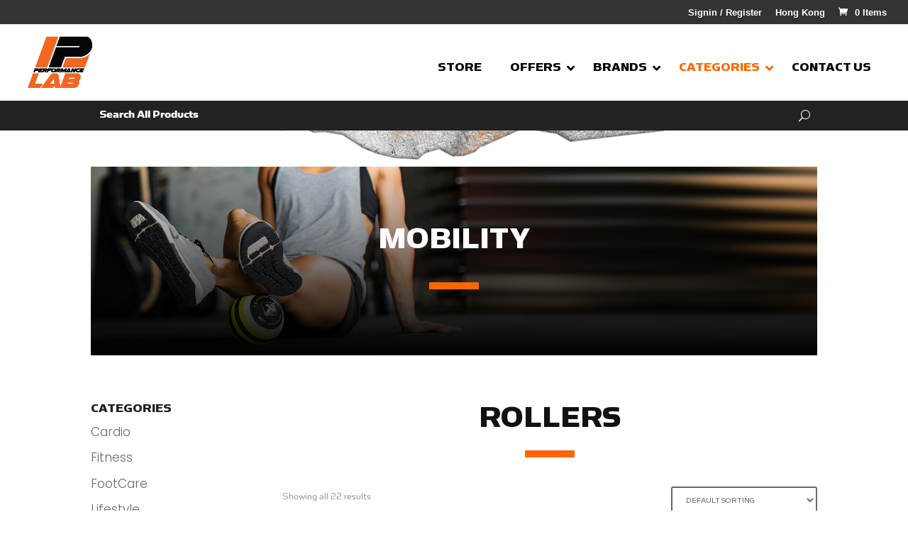

--- FILE ---
content_type: text/html; charset=utf-8
request_url: https://www.google.com/recaptcha/api2/anchor?ar=1&k=6LeScYQqAAAAACuk4yeWxJj0YrVp-gnt91hkeqfZ&co=aHR0cHM6Ly9vcHNwZXJmb3JtYW5jZWxhYi5jb206NDQz&hl=en&v=PoyoqOPhxBO7pBk68S4YbpHZ&size=invisible&anchor-ms=20000&execute-ms=30000&cb=444l7to9ipk
body_size: 48586
content:
<!DOCTYPE HTML><html dir="ltr" lang="en"><head><meta http-equiv="Content-Type" content="text/html; charset=UTF-8">
<meta http-equiv="X-UA-Compatible" content="IE=edge">
<title>reCAPTCHA</title>
<style type="text/css">
/* cyrillic-ext */
@font-face {
  font-family: 'Roboto';
  font-style: normal;
  font-weight: 400;
  font-stretch: 100%;
  src: url(//fonts.gstatic.com/s/roboto/v48/KFO7CnqEu92Fr1ME7kSn66aGLdTylUAMa3GUBHMdazTgWw.woff2) format('woff2');
  unicode-range: U+0460-052F, U+1C80-1C8A, U+20B4, U+2DE0-2DFF, U+A640-A69F, U+FE2E-FE2F;
}
/* cyrillic */
@font-face {
  font-family: 'Roboto';
  font-style: normal;
  font-weight: 400;
  font-stretch: 100%;
  src: url(//fonts.gstatic.com/s/roboto/v48/KFO7CnqEu92Fr1ME7kSn66aGLdTylUAMa3iUBHMdazTgWw.woff2) format('woff2');
  unicode-range: U+0301, U+0400-045F, U+0490-0491, U+04B0-04B1, U+2116;
}
/* greek-ext */
@font-face {
  font-family: 'Roboto';
  font-style: normal;
  font-weight: 400;
  font-stretch: 100%;
  src: url(//fonts.gstatic.com/s/roboto/v48/KFO7CnqEu92Fr1ME7kSn66aGLdTylUAMa3CUBHMdazTgWw.woff2) format('woff2');
  unicode-range: U+1F00-1FFF;
}
/* greek */
@font-face {
  font-family: 'Roboto';
  font-style: normal;
  font-weight: 400;
  font-stretch: 100%;
  src: url(//fonts.gstatic.com/s/roboto/v48/KFO7CnqEu92Fr1ME7kSn66aGLdTylUAMa3-UBHMdazTgWw.woff2) format('woff2');
  unicode-range: U+0370-0377, U+037A-037F, U+0384-038A, U+038C, U+038E-03A1, U+03A3-03FF;
}
/* math */
@font-face {
  font-family: 'Roboto';
  font-style: normal;
  font-weight: 400;
  font-stretch: 100%;
  src: url(//fonts.gstatic.com/s/roboto/v48/KFO7CnqEu92Fr1ME7kSn66aGLdTylUAMawCUBHMdazTgWw.woff2) format('woff2');
  unicode-range: U+0302-0303, U+0305, U+0307-0308, U+0310, U+0312, U+0315, U+031A, U+0326-0327, U+032C, U+032F-0330, U+0332-0333, U+0338, U+033A, U+0346, U+034D, U+0391-03A1, U+03A3-03A9, U+03B1-03C9, U+03D1, U+03D5-03D6, U+03F0-03F1, U+03F4-03F5, U+2016-2017, U+2034-2038, U+203C, U+2040, U+2043, U+2047, U+2050, U+2057, U+205F, U+2070-2071, U+2074-208E, U+2090-209C, U+20D0-20DC, U+20E1, U+20E5-20EF, U+2100-2112, U+2114-2115, U+2117-2121, U+2123-214F, U+2190, U+2192, U+2194-21AE, U+21B0-21E5, U+21F1-21F2, U+21F4-2211, U+2213-2214, U+2216-22FF, U+2308-230B, U+2310, U+2319, U+231C-2321, U+2336-237A, U+237C, U+2395, U+239B-23B7, U+23D0, U+23DC-23E1, U+2474-2475, U+25AF, U+25B3, U+25B7, U+25BD, U+25C1, U+25CA, U+25CC, U+25FB, U+266D-266F, U+27C0-27FF, U+2900-2AFF, U+2B0E-2B11, U+2B30-2B4C, U+2BFE, U+3030, U+FF5B, U+FF5D, U+1D400-1D7FF, U+1EE00-1EEFF;
}
/* symbols */
@font-face {
  font-family: 'Roboto';
  font-style: normal;
  font-weight: 400;
  font-stretch: 100%;
  src: url(//fonts.gstatic.com/s/roboto/v48/KFO7CnqEu92Fr1ME7kSn66aGLdTylUAMaxKUBHMdazTgWw.woff2) format('woff2');
  unicode-range: U+0001-000C, U+000E-001F, U+007F-009F, U+20DD-20E0, U+20E2-20E4, U+2150-218F, U+2190, U+2192, U+2194-2199, U+21AF, U+21E6-21F0, U+21F3, U+2218-2219, U+2299, U+22C4-22C6, U+2300-243F, U+2440-244A, U+2460-24FF, U+25A0-27BF, U+2800-28FF, U+2921-2922, U+2981, U+29BF, U+29EB, U+2B00-2BFF, U+4DC0-4DFF, U+FFF9-FFFB, U+10140-1018E, U+10190-1019C, U+101A0, U+101D0-101FD, U+102E0-102FB, U+10E60-10E7E, U+1D2C0-1D2D3, U+1D2E0-1D37F, U+1F000-1F0FF, U+1F100-1F1AD, U+1F1E6-1F1FF, U+1F30D-1F30F, U+1F315, U+1F31C, U+1F31E, U+1F320-1F32C, U+1F336, U+1F378, U+1F37D, U+1F382, U+1F393-1F39F, U+1F3A7-1F3A8, U+1F3AC-1F3AF, U+1F3C2, U+1F3C4-1F3C6, U+1F3CA-1F3CE, U+1F3D4-1F3E0, U+1F3ED, U+1F3F1-1F3F3, U+1F3F5-1F3F7, U+1F408, U+1F415, U+1F41F, U+1F426, U+1F43F, U+1F441-1F442, U+1F444, U+1F446-1F449, U+1F44C-1F44E, U+1F453, U+1F46A, U+1F47D, U+1F4A3, U+1F4B0, U+1F4B3, U+1F4B9, U+1F4BB, U+1F4BF, U+1F4C8-1F4CB, U+1F4D6, U+1F4DA, U+1F4DF, U+1F4E3-1F4E6, U+1F4EA-1F4ED, U+1F4F7, U+1F4F9-1F4FB, U+1F4FD-1F4FE, U+1F503, U+1F507-1F50B, U+1F50D, U+1F512-1F513, U+1F53E-1F54A, U+1F54F-1F5FA, U+1F610, U+1F650-1F67F, U+1F687, U+1F68D, U+1F691, U+1F694, U+1F698, U+1F6AD, U+1F6B2, U+1F6B9-1F6BA, U+1F6BC, U+1F6C6-1F6CF, U+1F6D3-1F6D7, U+1F6E0-1F6EA, U+1F6F0-1F6F3, U+1F6F7-1F6FC, U+1F700-1F7FF, U+1F800-1F80B, U+1F810-1F847, U+1F850-1F859, U+1F860-1F887, U+1F890-1F8AD, U+1F8B0-1F8BB, U+1F8C0-1F8C1, U+1F900-1F90B, U+1F93B, U+1F946, U+1F984, U+1F996, U+1F9E9, U+1FA00-1FA6F, U+1FA70-1FA7C, U+1FA80-1FA89, U+1FA8F-1FAC6, U+1FACE-1FADC, U+1FADF-1FAE9, U+1FAF0-1FAF8, U+1FB00-1FBFF;
}
/* vietnamese */
@font-face {
  font-family: 'Roboto';
  font-style: normal;
  font-weight: 400;
  font-stretch: 100%;
  src: url(//fonts.gstatic.com/s/roboto/v48/KFO7CnqEu92Fr1ME7kSn66aGLdTylUAMa3OUBHMdazTgWw.woff2) format('woff2');
  unicode-range: U+0102-0103, U+0110-0111, U+0128-0129, U+0168-0169, U+01A0-01A1, U+01AF-01B0, U+0300-0301, U+0303-0304, U+0308-0309, U+0323, U+0329, U+1EA0-1EF9, U+20AB;
}
/* latin-ext */
@font-face {
  font-family: 'Roboto';
  font-style: normal;
  font-weight: 400;
  font-stretch: 100%;
  src: url(//fonts.gstatic.com/s/roboto/v48/KFO7CnqEu92Fr1ME7kSn66aGLdTylUAMa3KUBHMdazTgWw.woff2) format('woff2');
  unicode-range: U+0100-02BA, U+02BD-02C5, U+02C7-02CC, U+02CE-02D7, U+02DD-02FF, U+0304, U+0308, U+0329, U+1D00-1DBF, U+1E00-1E9F, U+1EF2-1EFF, U+2020, U+20A0-20AB, U+20AD-20C0, U+2113, U+2C60-2C7F, U+A720-A7FF;
}
/* latin */
@font-face {
  font-family: 'Roboto';
  font-style: normal;
  font-weight: 400;
  font-stretch: 100%;
  src: url(//fonts.gstatic.com/s/roboto/v48/KFO7CnqEu92Fr1ME7kSn66aGLdTylUAMa3yUBHMdazQ.woff2) format('woff2');
  unicode-range: U+0000-00FF, U+0131, U+0152-0153, U+02BB-02BC, U+02C6, U+02DA, U+02DC, U+0304, U+0308, U+0329, U+2000-206F, U+20AC, U+2122, U+2191, U+2193, U+2212, U+2215, U+FEFF, U+FFFD;
}
/* cyrillic-ext */
@font-face {
  font-family: 'Roboto';
  font-style: normal;
  font-weight: 500;
  font-stretch: 100%;
  src: url(//fonts.gstatic.com/s/roboto/v48/KFO7CnqEu92Fr1ME7kSn66aGLdTylUAMa3GUBHMdazTgWw.woff2) format('woff2');
  unicode-range: U+0460-052F, U+1C80-1C8A, U+20B4, U+2DE0-2DFF, U+A640-A69F, U+FE2E-FE2F;
}
/* cyrillic */
@font-face {
  font-family: 'Roboto';
  font-style: normal;
  font-weight: 500;
  font-stretch: 100%;
  src: url(//fonts.gstatic.com/s/roboto/v48/KFO7CnqEu92Fr1ME7kSn66aGLdTylUAMa3iUBHMdazTgWw.woff2) format('woff2');
  unicode-range: U+0301, U+0400-045F, U+0490-0491, U+04B0-04B1, U+2116;
}
/* greek-ext */
@font-face {
  font-family: 'Roboto';
  font-style: normal;
  font-weight: 500;
  font-stretch: 100%;
  src: url(//fonts.gstatic.com/s/roboto/v48/KFO7CnqEu92Fr1ME7kSn66aGLdTylUAMa3CUBHMdazTgWw.woff2) format('woff2');
  unicode-range: U+1F00-1FFF;
}
/* greek */
@font-face {
  font-family: 'Roboto';
  font-style: normal;
  font-weight: 500;
  font-stretch: 100%;
  src: url(//fonts.gstatic.com/s/roboto/v48/KFO7CnqEu92Fr1ME7kSn66aGLdTylUAMa3-UBHMdazTgWw.woff2) format('woff2');
  unicode-range: U+0370-0377, U+037A-037F, U+0384-038A, U+038C, U+038E-03A1, U+03A3-03FF;
}
/* math */
@font-face {
  font-family: 'Roboto';
  font-style: normal;
  font-weight: 500;
  font-stretch: 100%;
  src: url(//fonts.gstatic.com/s/roboto/v48/KFO7CnqEu92Fr1ME7kSn66aGLdTylUAMawCUBHMdazTgWw.woff2) format('woff2');
  unicode-range: U+0302-0303, U+0305, U+0307-0308, U+0310, U+0312, U+0315, U+031A, U+0326-0327, U+032C, U+032F-0330, U+0332-0333, U+0338, U+033A, U+0346, U+034D, U+0391-03A1, U+03A3-03A9, U+03B1-03C9, U+03D1, U+03D5-03D6, U+03F0-03F1, U+03F4-03F5, U+2016-2017, U+2034-2038, U+203C, U+2040, U+2043, U+2047, U+2050, U+2057, U+205F, U+2070-2071, U+2074-208E, U+2090-209C, U+20D0-20DC, U+20E1, U+20E5-20EF, U+2100-2112, U+2114-2115, U+2117-2121, U+2123-214F, U+2190, U+2192, U+2194-21AE, U+21B0-21E5, U+21F1-21F2, U+21F4-2211, U+2213-2214, U+2216-22FF, U+2308-230B, U+2310, U+2319, U+231C-2321, U+2336-237A, U+237C, U+2395, U+239B-23B7, U+23D0, U+23DC-23E1, U+2474-2475, U+25AF, U+25B3, U+25B7, U+25BD, U+25C1, U+25CA, U+25CC, U+25FB, U+266D-266F, U+27C0-27FF, U+2900-2AFF, U+2B0E-2B11, U+2B30-2B4C, U+2BFE, U+3030, U+FF5B, U+FF5D, U+1D400-1D7FF, U+1EE00-1EEFF;
}
/* symbols */
@font-face {
  font-family: 'Roboto';
  font-style: normal;
  font-weight: 500;
  font-stretch: 100%;
  src: url(//fonts.gstatic.com/s/roboto/v48/KFO7CnqEu92Fr1ME7kSn66aGLdTylUAMaxKUBHMdazTgWw.woff2) format('woff2');
  unicode-range: U+0001-000C, U+000E-001F, U+007F-009F, U+20DD-20E0, U+20E2-20E4, U+2150-218F, U+2190, U+2192, U+2194-2199, U+21AF, U+21E6-21F0, U+21F3, U+2218-2219, U+2299, U+22C4-22C6, U+2300-243F, U+2440-244A, U+2460-24FF, U+25A0-27BF, U+2800-28FF, U+2921-2922, U+2981, U+29BF, U+29EB, U+2B00-2BFF, U+4DC0-4DFF, U+FFF9-FFFB, U+10140-1018E, U+10190-1019C, U+101A0, U+101D0-101FD, U+102E0-102FB, U+10E60-10E7E, U+1D2C0-1D2D3, U+1D2E0-1D37F, U+1F000-1F0FF, U+1F100-1F1AD, U+1F1E6-1F1FF, U+1F30D-1F30F, U+1F315, U+1F31C, U+1F31E, U+1F320-1F32C, U+1F336, U+1F378, U+1F37D, U+1F382, U+1F393-1F39F, U+1F3A7-1F3A8, U+1F3AC-1F3AF, U+1F3C2, U+1F3C4-1F3C6, U+1F3CA-1F3CE, U+1F3D4-1F3E0, U+1F3ED, U+1F3F1-1F3F3, U+1F3F5-1F3F7, U+1F408, U+1F415, U+1F41F, U+1F426, U+1F43F, U+1F441-1F442, U+1F444, U+1F446-1F449, U+1F44C-1F44E, U+1F453, U+1F46A, U+1F47D, U+1F4A3, U+1F4B0, U+1F4B3, U+1F4B9, U+1F4BB, U+1F4BF, U+1F4C8-1F4CB, U+1F4D6, U+1F4DA, U+1F4DF, U+1F4E3-1F4E6, U+1F4EA-1F4ED, U+1F4F7, U+1F4F9-1F4FB, U+1F4FD-1F4FE, U+1F503, U+1F507-1F50B, U+1F50D, U+1F512-1F513, U+1F53E-1F54A, U+1F54F-1F5FA, U+1F610, U+1F650-1F67F, U+1F687, U+1F68D, U+1F691, U+1F694, U+1F698, U+1F6AD, U+1F6B2, U+1F6B9-1F6BA, U+1F6BC, U+1F6C6-1F6CF, U+1F6D3-1F6D7, U+1F6E0-1F6EA, U+1F6F0-1F6F3, U+1F6F7-1F6FC, U+1F700-1F7FF, U+1F800-1F80B, U+1F810-1F847, U+1F850-1F859, U+1F860-1F887, U+1F890-1F8AD, U+1F8B0-1F8BB, U+1F8C0-1F8C1, U+1F900-1F90B, U+1F93B, U+1F946, U+1F984, U+1F996, U+1F9E9, U+1FA00-1FA6F, U+1FA70-1FA7C, U+1FA80-1FA89, U+1FA8F-1FAC6, U+1FACE-1FADC, U+1FADF-1FAE9, U+1FAF0-1FAF8, U+1FB00-1FBFF;
}
/* vietnamese */
@font-face {
  font-family: 'Roboto';
  font-style: normal;
  font-weight: 500;
  font-stretch: 100%;
  src: url(//fonts.gstatic.com/s/roboto/v48/KFO7CnqEu92Fr1ME7kSn66aGLdTylUAMa3OUBHMdazTgWw.woff2) format('woff2');
  unicode-range: U+0102-0103, U+0110-0111, U+0128-0129, U+0168-0169, U+01A0-01A1, U+01AF-01B0, U+0300-0301, U+0303-0304, U+0308-0309, U+0323, U+0329, U+1EA0-1EF9, U+20AB;
}
/* latin-ext */
@font-face {
  font-family: 'Roboto';
  font-style: normal;
  font-weight: 500;
  font-stretch: 100%;
  src: url(//fonts.gstatic.com/s/roboto/v48/KFO7CnqEu92Fr1ME7kSn66aGLdTylUAMa3KUBHMdazTgWw.woff2) format('woff2');
  unicode-range: U+0100-02BA, U+02BD-02C5, U+02C7-02CC, U+02CE-02D7, U+02DD-02FF, U+0304, U+0308, U+0329, U+1D00-1DBF, U+1E00-1E9F, U+1EF2-1EFF, U+2020, U+20A0-20AB, U+20AD-20C0, U+2113, U+2C60-2C7F, U+A720-A7FF;
}
/* latin */
@font-face {
  font-family: 'Roboto';
  font-style: normal;
  font-weight: 500;
  font-stretch: 100%;
  src: url(//fonts.gstatic.com/s/roboto/v48/KFO7CnqEu92Fr1ME7kSn66aGLdTylUAMa3yUBHMdazQ.woff2) format('woff2');
  unicode-range: U+0000-00FF, U+0131, U+0152-0153, U+02BB-02BC, U+02C6, U+02DA, U+02DC, U+0304, U+0308, U+0329, U+2000-206F, U+20AC, U+2122, U+2191, U+2193, U+2212, U+2215, U+FEFF, U+FFFD;
}
/* cyrillic-ext */
@font-face {
  font-family: 'Roboto';
  font-style: normal;
  font-weight: 900;
  font-stretch: 100%;
  src: url(//fonts.gstatic.com/s/roboto/v48/KFO7CnqEu92Fr1ME7kSn66aGLdTylUAMa3GUBHMdazTgWw.woff2) format('woff2');
  unicode-range: U+0460-052F, U+1C80-1C8A, U+20B4, U+2DE0-2DFF, U+A640-A69F, U+FE2E-FE2F;
}
/* cyrillic */
@font-face {
  font-family: 'Roboto';
  font-style: normal;
  font-weight: 900;
  font-stretch: 100%;
  src: url(//fonts.gstatic.com/s/roboto/v48/KFO7CnqEu92Fr1ME7kSn66aGLdTylUAMa3iUBHMdazTgWw.woff2) format('woff2');
  unicode-range: U+0301, U+0400-045F, U+0490-0491, U+04B0-04B1, U+2116;
}
/* greek-ext */
@font-face {
  font-family: 'Roboto';
  font-style: normal;
  font-weight: 900;
  font-stretch: 100%;
  src: url(//fonts.gstatic.com/s/roboto/v48/KFO7CnqEu92Fr1ME7kSn66aGLdTylUAMa3CUBHMdazTgWw.woff2) format('woff2');
  unicode-range: U+1F00-1FFF;
}
/* greek */
@font-face {
  font-family: 'Roboto';
  font-style: normal;
  font-weight: 900;
  font-stretch: 100%;
  src: url(//fonts.gstatic.com/s/roboto/v48/KFO7CnqEu92Fr1ME7kSn66aGLdTylUAMa3-UBHMdazTgWw.woff2) format('woff2');
  unicode-range: U+0370-0377, U+037A-037F, U+0384-038A, U+038C, U+038E-03A1, U+03A3-03FF;
}
/* math */
@font-face {
  font-family: 'Roboto';
  font-style: normal;
  font-weight: 900;
  font-stretch: 100%;
  src: url(//fonts.gstatic.com/s/roboto/v48/KFO7CnqEu92Fr1ME7kSn66aGLdTylUAMawCUBHMdazTgWw.woff2) format('woff2');
  unicode-range: U+0302-0303, U+0305, U+0307-0308, U+0310, U+0312, U+0315, U+031A, U+0326-0327, U+032C, U+032F-0330, U+0332-0333, U+0338, U+033A, U+0346, U+034D, U+0391-03A1, U+03A3-03A9, U+03B1-03C9, U+03D1, U+03D5-03D6, U+03F0-03F1, U+03F4-03F5, U+2016-2017, U+2034-2038, U+203C, U+2040, U+2043, U+2047, U+2050, U+2057, U+205F, U+2070-2071, U+2074-208E, U+2090-209C, U+20D0-20DC, U+20E1, U+20E5-20EF, U+2100-2112, U+2114-2115, U+2117-2121, U+2123-214F, U+2190, U+2192, U+2194-21AE, U+21B0-21E5, U+21F1-21F2, U+21F4-2211, U+2213-2214, U+2216-22FF, U+2308-230B, U+2310, U+2319, U+231C-2321, U+2336-237A, U+237C, U+2395, U+239B-23B7, U+23D0, U+23DC-23E1, U+2474-2475, U+25AF, U+25B3, U+25B7, U+25BD, U+25C1, U+25CA, U+25CC, U+25FB, U+266D-266F, U+27C0-27FF, U+2900-2AFF, U+2B0E-2B11, U+2B30-2B4C, U+2BFE, U+3030, U+FF5B, U+FF5D, U+1D400-1D7FF, U+1EE00-1EEFF;
}
/* symbols */
@font-face {
  font-family: 'Roboto';
  font-style: normal;
  font-weight: 900;
  font-stretch: 100%;
  src: url(//fonts.gstatic.com/s/roboto/v48/KFO7CnqEu92Fr1ME7kSn66aGLdTylUAMaxKUBHMdazTgWw.woff2) format('woff2');
  unicode-range: U+0001-000C, U+000E-001F, U+007F-009F, U+20DD-20E0, U+20E2-20E4, U+2150-218F, U+2190, U+2192, U+2194-2199, U+21AF, U+21E6-21F0, U+21F3, U+2218-2219, U+2299, U+22C4-22C6, U+2300-243F, U+2440-244A, U+2460-24FF, U+25A0-27BF, U+2800-28FF, U+2921-2922, U+2981, U+29BF, U+29EB, U+2B00-2BFF, U+4DC0-4DFF, U+FFF9-FFFB, U+10140-1018E, U+10190-1019C, U+101A0, U+101D0-101FD, U+102E0-102FB, U+10E60-10E7E, U+1D2C0-1D2D3, U+1D2E0-1D37F, U+1F000-1F0FF, U+1F100-1F1AD, U+1F1E6-1F1FF, U+1F30D-1F30F, U+1F315, U+1F31C, U+1F31E, U+1F320-1F32C, U+1F336, U+1F378, U+1F37D, U+1F382, U+1F393-1F39F, U+1F3A7-1F3A8, U+1F3AC-1F3AF, U+1F3C2, U+1F3C4-1F3C6, U+1F3CA-1F3CE, U+1F3D4-1F3E0, U+1F3ED, U+1F3F1-1F3F3, U+1F3F5-1F3F7, U+1F408, U+1F415, U+1F41F, U+1F426, U+1F43F, U+1F441-1F442, U+1F444, U+1F446-1F449, U+1F44C-1F44E, U+1F453, U+1F46A, U+1F47D, U+1F4A3, U+1F4B0, U+1F4B3, U+1F4B9, U+1F4BB, U+1F4BF, U+1F4C8-1F4CB, U+1F4D6, U+1F4DA, U+1F4DF, U+1F4E3-1F4E6, U+1F4EA-1F4ED, U+1F4F7, U+1F4F9-1F4FB, U+1F4FD-1F4FE, U+1F503, U+1F507-1F50B, U+1F50D, U+1F512-1F513, U+1F53E-1F54A, U+1F54F-1F5FA, U+1F610, U+1F650-1F67F, U+1F687, U+1F68D, U+1F691, U+1F694, U+1F698, U+1F6AD, U+1F6B2, U+1F6B9-1F6BA, U+1F6BC, U+1F6C6-1F6CF, U+1F6D3-1F6D7, U+1F6E0-1F6EA, U+1F6F0-1F6F3, U+1F6F7-1F6FC, U+1F700-1F7FF, U+1F800-1F80B, U+1F810-1F847, U+1F850-1F859, U+1F860-1F887, U+1F890-1F8AD, U+1F8B0-1F8BB, U+1F8C0-1F8C1, U+1F900-1F90B, U+1F93B, U+1F946, U+1F984, U+1F996, U+1F9E9, U+1FA00-1FA6F, U+1FA70-1FA7C, U+1FA80-1FA89, U+1FA8F-1FAC6, U+1FACE-1FADC, U+1FADF-1FAE9, U+1FAF0-1FAF8, U+1FB00-1FBFF;
}
/* vietnamese */
@font-face {
  font-family: 'Roboto';
  font-style: normal;
  font-weight: 900;
  font-stretch: 100%;
  src: url(//fonts.gstatic.com/s/roboto/v48/KFO7CnqEu92Fr1ME7kSn66aGLdTylUAMa3OUBHMdazTgWw.woff2) format('woff2');
  unicode-range: U+0102-0103, U+0110-0111, U+0128-0129, U+0168-0169, U+01A0-01A1, U+01AF-01B0, U+0300-0301, U+0303-0304, U+0308-0309, U+0323, U+0329, U+1EA0-1EF9, U+20AB;
}
/* latin-ext */
@font-face {
  font-family: 'Roboto';
  font-style: normal;
  font-weight: 900;
  font-stretch: 100%;
  src: url(//fonts.gstatic.com/s/roboto/v48/KFO7CnqEu92Fr1ME7kSn66aGLdTylUAMa3KUBHMdazTgWw.woff2) format('woff2');
  unicode-range: U+0100-02BA, U+02BD-02C5, U+02C7-02CC, U+02CE-02D7, U+02DD-02FF, U+0304, U+0308, U+0329, U+1D00-1DBF, U+1E00-1E9F, U+1EF2-1EFF, U+2020, U+20A0-20AB, U+20AD-20C0, U+2113, U+2C60-2C7F, U+A720-A7FF;
}
/* latin */
@font-face {
  font-family: 'Roboto';
  font-style: normal;
  font-weight: 900;
  font-stretch: 100%;
  src: url(//fonts.gstatic.com/s/roboto/v48/KFO7CnqEu92Fr1ME7kSn66aGLdTylUAMa3yUBHMdazQ.woff2) format('woff2');
  unicode-range: U+0000-00FF, U+0131, U+0152-0153, U+02BB-02BC, U+02C6, U+02DA, U+02DC, U+0304, U+0308, U+0329, U+2000-206F, U+20AC, U+2122, U+2191, U+2193, U+2212, U+2215, U+FEFF, U+FFFD;
}

</style>
<link rel="stylesheet" type="text/css" href="https://www.gstatic.com/recaptcha/releases/PoyoqOPhxBO7pBk68S4YbpHZ/styles__ltr.css">
<script nonce="17fp-fSnq0y0l-QkbIuQ6A" type="text/javascript">window['__recaptcha_api'] = 'https://www.google.com/recaptcha/api2/';</script>
<script type="text/javascript" src="https://www.gstatic.com/recaptcha/releases/PoyoqOPhxBO7pBk68S4YbpHZ/recaptcha__en.js" nonce="17fp-fSnq0y0l-QkbIuQ6A">
      
    </script></head>
<body><div id="rc-anchor-alert" class="rc-anchor-alert"></div>
<input type="hidden" id="recaptcha-token" value="[base64]">
<script type="text/javascript" nonce="17fp-fSnq0y0l-QkbIuQ6A">
      recaptcha.anchor.Main.init("[\x22ainput\x22,[\x22bgdata\x22,\x22\x22,\[base64]/[base64]/MjU1Ong/[base64]/[base64]/[base64]/[base64]/[base64]/[base64]/[base64]/[base64]/[base64]/[base64]/[base64]/[base64]/[base64]/[base64]/[base64]\\u003d\x22,\[base64]\x22,\x22MTbDv3Ehwq06w5bCtC1QX8KcdQx0wpFALcO7w6sWw5PCgGIfwrTDjcOmLADDvw3DvHxiwoUHEMKKw6Ezwr3CscOCw47CuDR/[base64]/DuybCncKCwpUhwpQMEjRjc8KkwrFVw7VQw5NueSELUMOlwpllw7HDlMOhBcOKc1BTasO+HDl9fBbDtcONN8O1JcOzVcK+w6LCi8OYw5MIw6Atw5/CiHRPfEBiwpbDqsKxwqpAw509THQLw6vDq0nDvcOWfE7Cj8Ofw7DCtCTCpWDDl8KPOMOcTMO0QsKzwrF1wphKGmvCtcODdsO5BzRaesKoPMKlw5/CmsOzw5NJXnzCjMOhwp1xQ8Ktw4fDqVvDonZlwqkIw6g7wqbCrVBfw7TDv0zDgcOMY1MSPFIfw7/Di04Kw4pLNQgrUB94wrFhw7fCrwLDswDCnUt3w5omwpA3w6RVX8KoIW3DlkjDqMKywo5HHnNowq/[base64]/CusKXw50nPMOYf0hCfivDjcOLwrtJM2PCsMKBwrBAaBZwwo8+LlTDpwHCplkBw4rDnkfCoMKcIMKww409w4AMRjA1QzV3w5fDmg1Bw57CqBzCnydfWzvCp8OWcU7CtsO5WMOzwpYNwpnCkUlZwoASw4lyw6HCpsO6X3/Ch8KCw6HDhDvDoMOXw4vDgMKIXsKRw7fDiAApOsO2w7xjFloPwprDiwTDuTcJAXrClBnCnnJAPsO+NwEywpwvw6tdwr7CqwfDmjLCv8OcaEhed8O/[base64]/DoyHDgcOqwoEcw6DDusKwB8KyAcOBOwLCkiYGw6HChcOswo/DuMOdNMObIA05wq9RNUrDucOdwqtqw57DhHfDhEXCpMO/Q8OJw4Mrw4NQd2DCkR/Dow9jKDfCmkTDksOHNDXDlXdSw6/CpMOnw6bCjltMw4h0JB/CqxBfw73Do8OvWsOzSxsfP0LCknzCvcONwrTDj8OswpLDmMOew5VMw7TCisOIaihtwrlnwofClUrDksOKw4J0bMO6w69yBcOqw59Zwqo9FmnDlcK6UcOBf8OlwpXDjcKJwqVudFQbw6/DnjxgUWnCrcORFyk+worDi8K2woYKSMOKbHp2LMOYH8OKwpHCuMKHUcKhwqnDkcKeV8KSMsKxSQZAw6lEeTMAbcOkGXZaXCzDrMKxw5Afd1F7acK/[base64]/McKFwqBNw7MBw6TCj8KtUDTDpMK1wqwdKmfCg8O0JMKlTlnCo1nDsMO6b2o2O8KnK8ODPzQzXsOsD8OWd8KlKMOAEDU+HmMBY8OIRSgNanzDn1Fpw5t0extnbcOTXEXCl0ZYw6Jbw4tdMl5nw4PCksKMTWh6wr1Iw5JJw6LDiiXDr3/DtsKfZC7DnWHCq8OSHsK9w4EYRcO2CwXDlsODw4TDkEbCqXDDtUxNwr/[base64]/[base64]/[base64]/wpdPw4lvwqc2wrLCk8OZG8OAC8OBUkBGCW0mwppxB8KGKMOOc8OJw7smwoAew5XDrk9mVMO7wqfDjcOFw5lYwpDCvFjClcOFaMOkX3kmbyPCr8OOw7TCqcKdwrTCrznDuXUSwpUTZcKVwpzDnx7ClMK7Q8KBYRzDg8KGcl1hwo/DnMKpBWPCtRN6woPCiUo/[base64]/CuyfDssOQw7nClzrCr8OHDRPDiEI0w5N4w5PClB7DisOew5/[base64]/[base64]/DtMKzwoTDtiMVKFDCjsOABcKOwphbWmpZVsK6KMKSDyd9YizDvcO/S1l+wpRdwpwkA8K+w5HDtMO7SsOtw4URU8ODwqLCu0bDvz1kJgkPOcOqw5gWw5JHfH4Vw7PDiWLCvMOaDMOtdzzDicK4w79Ew6MSfsOCDVfDiBjCkMOfwpZebsO/[base64]/csOpGUMpf8Olw5HCsMKHw7UBwpnDlWPDhcOBAHnCgsKyJnI/wpDDg8Kiw7kpworCumjCp8Omw69Awp3ChcKuMMKHw70UVGoFA17DgMKLP8Kdw63Cg33DgMKGwoPCncK4wrvDpTN5KxjCnyDChF8+HARfwqQARsK9MERxw6zCrhfDtn/[base64]/[base64]/[base64]/IMOjesKzBiHCvk3CoiAvdiccwqMdw78Tw4JYw5J3w7DChcK0fcKdwqrCnzxcw7w0wr/CkgFzwpJYw5jCqMOzOzzChR9RFcO2wqJLw5Uaw4DCrnnDvcO0w6ABFx1gwogHwphawqQNU3E0w5/CtcOcN8O3wr/CvXkaw6IwcDE3w7vCuMKMwrVpw5bDhkIsw4XDq19cT8O3EcO2w6/Di0d6woDDkQ8QBmPChD4ow58ew6PDpRFhwr4WNArCssKewojCom3DvcOAwrFYaMKzdsKVRTgNwrPDigrChsKaVRxoajIfZD7CoUImZXAYw6A3ezc+U8OXwrsCwpzCvsO1woHCl8KLLX8zwq7CvsKCCh8yw4TDhVMra8KQKlFIYWnDm8O4w6nCrcO0bsOrBWh/w4VwbkfCicO1eXXCtcKgEMK0Qk/[base64]/DkUwgw78Uw4zCvlE6T3jCiMOtw6dFLcKqwrnDnW/DqsOPwrTDpcO1ScO7w6zCnHMzwqBmQ8KNw7/DicOnWGMew6vDnHnCv8OdHw7DtMOLwoPDlsOmwoPDhBbDo8K0w5nCg2ZbIxcKRyAyDsKlJRQFbzoiDxLCvG7DmHpxwpTDiUsjY8OkwoFGw6PCsjHDpFLDl8O8wqc8dWwvSMOdWRjCn8O2AQ3DgsO7w6xNwrF0CcO2w5c4RcOaQBNUesOmwpvDuDFFw6nCrxDDu3HCn2/DgcOHwqlEwonCpgHDpXdmw4EDw5/DgcO8wooQc1vDl8KcKThxSmR0wrF1NCvChsOgfsK9KGNSwqJ5wqZIP8KbY8Otw7XDtcOaw6/DrigITcK0OiXCgmwJTCkHwpY5R0gme8KqH18fUVZGUXN4d1koLcOqQQBDwqzCvV/[base64]/CiU7DkMKswolQw7FEaBsewofCkgwow4TCtMOiwo7DsVw3w4rDq19zR0BUwr1sbcKPw67CpmfDlHTCmMOJw6cBw4RAVcO8w7/CkA8xw753N0JcwrFrCCo8EBxFwrtkD8KVVMK/Wn4LdMKgODTCiCTCvQ/Dh8KZwpPCg8KZw79uwoQ4Q8OlccOJQHdjwpJMwr1OLgjDj8OiLFtkwr/Dk3vDrDPCj0HCuDbDksOvw7pFwqJ9w71XbDXCtkDDpzLDsMKUcnw6UMO0XjozZlzCu0orEyLCpkhdDcOcwqg/KhofazDDnMOCQVB4woPCtjvDisOvwq82Lk/CksKLZlfCphoQd8OHR05pwpzDjkPDh8Ovw7xcwrFOKMOJVCPCvMK6w5QwV3/[base64]/DjRYsDV0Iw5vCq8Kfw6d5wo7DucKgQjjCry/DpsKmDMOzw4nCnEPCocOdPsO1K8OHQV1aw64YSsKKFsOpGsKZw4/DiyjDj8K0w44PA8OgDUPDoxxewpoTTsOUMyFdT8OUwrVVSV7CvzbChFbCgTTCoHNuwqYQw4LDqhHCqDUOw6tYw53CsjPDkcO8VUHCrnjCv8O/wrjDksK+Ek3DjsKCw78Nwr/DosOjw7nDhSZWGT0Zw4gXwrx1PknCikUVwq7CocKsGhZaWsOHwrXCrmAWwoxyRMOtwpMSWUTCsXXDgsKSa8KISm1SFcKNwrgSwoXClVl1Cn4ALAtJwpHDik4Sw7A1wqBlMlvDvsOPw5jDtgcebMK7H8K5wrM9NGd4wpw8N8KgU8K7SXZvD2rDq8KXw7fDj8OAesO6w6/[base64]/DpAvCoXrDs8ObwpsLPcO4Q8Ktw4otwpTCvjLCtcKUw4vDhsKBKsKXc8KZJAoxw6HCr2DDnwHDvnF/w4YEw7zCusOnw4pxTcK8dMOTwrrDgMKrc8KvwrrDnFDCq0PDvmHChU1Qw6ZcZcKOw7RkVAkpwrvDsmtMYSTDjQzDsMO1Y21vw4vDqAvDtGhzw6F/wovCnsOcwoM7Z8KfCMOHe8Otw6Utw7bCvhweBsKJGsKsw57Ck8KowpDDhsOuccKrwpPCp8Omw6XCk8KewrkxwohgTgsqE8KJw5zDicOdWFZWME8cw6QNJj/DtcO7GcOHw4DCpMOrw6TDpsOGI8KUGSDDmsOSAMOVQAvDksK+wrxPwonDpMOfw5bDuzPCui/Dl8ORRn3DkGbDsgxZwo/CosK2w6kywrLDjcKoPcKxw77CsMOZwpwpf8KPw7zCmhzDmHrCrDzDvhvCo8OpDMKEw5nDicO/wqTCncKCw4PDozHCh8OVLcOLLinCk8OzcMKzw4gcCmxXCsONfMKHdQAld0XChsKywpHCuMO4wqEGw5weGCDDn3XDtlfDrcO/wqjDmFcaw5tVCD1qw5HCtRLDhiBkDXHDkARww7PDvRzDrsOjwpHDhA3CqsOUw6lcw6Agwpt/wobDtsKUwovCsgw0Ch9dESkKwrnCmcOYw7/[base64]/Cnxp3AsKSwr7DiUbDnl8ow7vDmsOFEQ/Ct8OLI8OAPGEfbjbCvD9IwqUhwr7DsCvDigIVwpTDicKqX8KgMsKMw7TDgMKOwrlxHMOVM8KnO3rCmwfDgB8zCyDCjsOAwo0/UmxXw4/DkVsJVR3CgxE/MMKmWFdcw4LCiS7Cs34nw6FVwopeG23CiMKdAHU9CSEAw53DghM1wrPDt8K8QwnChcKTw63DsWrDkW3Ct8Knwr/[base64]/Cm2bDjcKPwofCicK9DsOtwrbDpcKGXmLDi1zDtVvDu8OtDsOMwqLDn8K6w47DgsKxCDpJwodrwpvDgHVdwpLCk8Ouw6c5w4lxwpvCl8KjeCjDnk3Cu8O/[base64]/RFx0DMKswqLDkBrCghYuw4h2wqXDr8KmwpdsYsK8w7NSw5d4NhYgwpZ0Ll44w7DCuVDDp8KZScORJ8KiMlNjAj5FwrLDjcOrwqJoAMOYwrw1woQcw7/CiMOKNTZuKX7Di8OEw4PClnTDpMONVsKOCMOCAxPCo8Kte8OBHcOYXCLDqUl4f2PDs8OcasKYwrDDrMKePcKVw4EGwr1BwqPDlQkkaTzDpnLClw1IEsOZbMKMVsOjHMKxMsKowpQqw5nDtyvCq8OQBMOlw7jCtm/CrcK5w5USUnsXw5sfwpjCnUfCgDXDmx4Zd8OIW8O0w7xGHsKDw41nG2bDozBbwpnDtnTDo3VwFybDgsOpTcOkE8KlwoZBw6E1O8OpCTJWw4TDgMOFw6zCsMKoNG4oLsO0b8K2w6rDvcKTAMKhZcOTwrFWYcKzdcKMXsKKOMOOfMK/wqPCmjM1wowkRcOtancvYMKNw53DolnDqz1kwqvCvHDCp8Ogw6nDthfDrMOMwonDr8KrbsKHFS7CpsOPLcKyBy1IVEh7fhnCtkNCw6LCpE7DonTCvcK1K8OwNWQPMkbDv8OQw4wHK3zChcO3woPDpcK9w4gPH8Ktw5liHcK/EMOAdcKpw6bCscKucHLCsAFCNlkWwoU9QcKXVCp5U8OEw5bCr8Ogwro5FsOpw4TDhwEdw4bDmsK/[base64]/wpZ6RTTCrcK1BcOLCAJawrBbfFVjGh8qw7ZWZ3t6w7kSw5tGbMOJw4l0Z8KMwqDCnFRcSsKFwo7CncOzasOFTMOUdnDDucKCwowCw6xfwr5RTsOow7dCw7XCo8KWDMKgbF3CmsKhw4/DncKfbMKaHMO+w65IwpcTHRs8wrfDhsKCwrvClwbCm8OEw6Bbw6/DiELCugJ/HcODwofDvB93cDDCpn8kRsKUIMK+WsKjFk/DmAxewrDDvMOiP2DCmkBvVsOUIsK/woETXHPDowZJwq7Cn2tRwpHDlgogUsKlF8OONVXCjMOcw7zDhBnDn00JBMOPw53DnsOqKDfCk8KLF8Oew6k4VF/DnFUVw7fDtX8kw4hswrd2wo7CscKRwovCmCIbwoDDmgsJP8KVAgEcXsO/G2k0woFaw4IEISnDuF3CjsOzw598wqrDisOtw6YFw6l9w7FLwojCisOXccOqIQNAMznCtsKPwpcBw73DlcK9woUTfDpJcmU7w75NesOEw54CZsKBRDFcwqDCnMO5w5/[base64]/DiwsBMTs4wpjCmsK5Oht2wrbDqUg7wrcRw7HCjyzCoQ3CmR/DicOFYcKJw5lCwqc8w7c8IcOYwqfClFkFSsO3Y2HDgWjDlcO4Vz3DiD5lQ3YwWsKFMz09wqESwq7DkFhFw4jDv8K+w6LDmRo1NMO7wpnCkMOfw6pCwpwIU3k0ZgjCkivDgT/Du1DCusKhJcKBwrzCrg7CvGtew5sxO8OtB3jCq8Ofw4/[base64]/[base64]/w5xyw63CmS0zf8K1SD0qZ3nCu0DCvzYGwqFXw7DDmsOUe8KYdn9yTsOGBcK/w6Ubwqg8OR3Dmnp3I8KkE2vCnzbCusOywrIxZMKLY8O/w5hGwq5kw4fDshdmwosUw7ROEMO8Ax9ywpHCv8KTcTPDg8Onwol+w7INw589NULCinTCvF/DoT0MFVlTYsK1DcKow4ofcBPClsKywrPCt8KCTwnDlRHCj8KzGsOdBVPCtMKyw6RSwrhkwo/Dh2Ynwp3Clx/[base64]/Cq39bEsKKOgHDsB8VIcOdwobCn8OvwqfCmsOAXH3DvcOiw784w7/DgkfDlzA5w6LDiXA8wovDnMOqX8KfwrrDisKcAxYhwovDgmwFNsOSwrlWW8Oaw781d0h7D8OlUsKCSkXDnCtSwoUVw6PCocKVwqArEcOnw43ClcOBw6HChHjCpgZJwpXChMOHwpvDrMKBYsKBwq8dRmsWe8Oww4nCnAQUMjfCpsO6dkBHwrbDiAtDwqtJf8K/[base64]/DrMKOwoUEw7JUPsK/VMOGw4PDrcOtGMOlwqrConcPRsOZAWnCr1ETw77DuSTDpGMLYMOdw7c1wqDCj2NhFR/DsMKMw4EfU8KUw5TDsMKeT8Ocwp5bdA/DrRXDjz4owpfCtFdFAsKFR1LCqhhvwqYmb8KXA8O3L8Kpchkbwrwrw5Bowq8bwodtw5vDnFAvW01mHsKlwqo7MsO2wrPChMOnNcKZwrnDkiFKWcO1fcK1SHjChCphwqpuw7rCp0dxZzd3w6bClVQjwrZTPcOPNMOlAxVRMCVXwp/Cp2Naw63CtVbChU/DkMKAaF3CrnpZG8O+w49xw6ECHMOMFkgFTsOmbcKCw4BKw5kpCwFFasKmw7rCjMO2OMKeOD/CvcOgCsK6wqjDgsObw7IXw5rDisOIwqVfDTEMwpbDncOiSCzDtcOlcMObwrExRcOSU0pnejjDmcKzY8KtwqTCgsO6X2jCqDvDhSrCryxPacO2JcO5wpLDqcOVwqduwp5iVztCOsOjw4pDOsOhUS7CtMKvbGzDszYaBG1WKU7CkMO/wpUGT33Ch8KUVW/DuDrCtMKtw7V6KsOiwpDCnMKCb8OMRm3DicKUw4FUwo3CiMKxworDnkXDg2klw50XwqJlw5TCicKxwr7DosOLYsO8L8OKw5llwpbDkMKqwqt+w6LChiVgMMK7CsOeL33Cq8KjHHjCtsO6wpQ5w5J5wpAAJ8OKScOOw6IRw7bDkXnDlMK1wr/[base64]/[base64]/[base64]/DiXfCrMOkNsOfwpMLMcK9OXM6w7VWcMKfAmE1HncewpTDrMKFw6PDkCM0RcKiw7VWL0DCri4XWMKcdsKDwrUdwrAdw5IfwrTDs8K1V8OvXcKRw5PDo1/Dq2kfwrrCqMKyI8OpScKkTsODTcKXIsOFa8OLAzxcXMOFBwVlSXgKwqkgG8Obw5XCpcOIwoTCgm3DihzDrsKxRMKhYmlEwocjCRxPAcKuw58AH8Ouw7nDt8O6PHsmW8KMwp3CrktXwqvDmh/CtQ57w644Chltw7PDizocdmrCjW9lw7HCiHfChnNRwq9wGMO1wprDlkTDkcONw4Euw6rDt20NwpQUacODTcOUXcKZRCvCkTRSFWNiHsOaJwk1w63CrV7Dm8Kgw77Dq8KZSR0uw5RIw7hKeH4Sw4jDgSzDscKUH0rCvBnCjlnDicOZNQoXEVRAwoXCg8OzacOmwp/Ck8OfH8KRTsKZXATCrMKQNgDCksKTMAc0wq48bHAewo13wrYAGsOBwp8/w7LCtMOpw4ELCFPDt05LJi3DnWXDp8OUw4rCgsO1c8O4wpbDrg1ow4dCWcKMw6VbVVzCpsK/dsKqw6ohwq58dWM5fcOaw4rDh8KdQsOiP8Oxw6zCiwMAw4DCl8KWGMKNAzjDnmcMwpnDtcKXwqDDkcK8w4M8FcK/w6BFPcO6NVYGw6XDhTYtBnJ4PSfDqEDDowBGVRXCk8Kjw5NGcsK3JiUNw6FwRcKkwoFdw5/CigMnfMKzwrN/[base64]/[base64]/AcK1HywLBsOlwrzCkwvCk3FmwovDtcKKwq/ClMOJw77CqMK5woMow7DChcK7HMO/w5TCsRUjwpghXCnCgMKUwqnCiMKPGsOBPkvDhcOVDBDCo0fCucKWwqQNJ8Kmw6nDpEnCscKDYz5nNMOKNMKpwqrDtcK9wrM3wrXDujEJw4PDrsKWw59KD8OqfsKzcXHCmsOeAsKfwqoFNVh9QcKKw4dnwrx9AMKlL8Kmw5/[base64]/[base64]/Co1rDp8KbwrfDmsKKD8KqVXMkAVBpV2BVwqADKCTCkMOxwpQDAz4Ew7VxK0fCrcOOw4jCkEPDscONU8ObI8KdwrQ8YsOrVDsyWVI8UAjDngvDosKYcsK8w4vCvsKtUhPCgsKcQiHDnMK5BwUcLMKYY8OXwqPDnjDDosKKw6HDtMK/[base64]/DhcO+F0wpRSTDu8Opwr5vGMKOwqjDusOSNMOjYMOBJsKdEBDCicKXwrrDmMOdKTssT0/[base64]/wp3Dn8OuCsOaw4ZXwqViMRVRIsOxw4Y4w6LDocOxwp7CkWvDvMOTAz0gZsOHMlhvSQ00dTrDqic/w5DCu0wQKMKgDsKIw6jCs07CpkdlwqwfF8K2Vitxwq12R1jDmsKhw5Fnwo5pQlTDqmklccKTwpN9AsOYFlPCs8KowonDmyfDk8KewpJRw7d3XcOHbMK1w6DDlsOuYgzCmMKLw7zDjcOuaz/[base64]/Dp0J1PlYpfMKsPHUMacOvwq0CwoE4wo0rwroaSgTDjEBGLcORL8KHw6PDrcKVw5nDqkdhXsKrw5YAbsO9MB81eF4Vwq0+wrYkwqrDscKuOMOrw5rDv8OnXD8VPFrDisOawr4Pw5NEwpPDmh3ChsKvwodUwp7CpAHCo8KZDzo2eHrDmcOJXCsNw5nDhg/CuMOkw5lvFX4Fwrd9BcKeQ8O+w4MnwoEcO8Kgw5bDusOqAsK+wpdEMgjDkk1lN8KaUR/ClWILwrvCk0Qjw7hCI8K5S0HCvRrDsMKYeVTDkXgew6tsD8K2KcK7U24GTwnCv17CncKXakfCilzCuW1VNMO3w78dw5HCicKxQDd9W2wfKsK+w57DrcOSwqPDpE5Aw5JucHjCl8ONFlvCmcOhwrgcf8ORwpzCtzMRdsKqHl/DlinCgMKYVRV1w7d5YnTDlR8GwqPCix/Dh2Jjw5xXw5jDs3sRI8OlRMOzwqE3wogawq8WwoHDrcKiwoPCshnDn8OZbgnDvcOMNsKrShfDoTcFwo4YZcKqw7/CnsO3w7VFwpIIwoMUTTvDp2bCqlUow6XDn8Kee8O/e18wwrR9w6DCgsKOw7PDmcKiw7nDgMKDwrsowpc0RA0BwoYAUcKSw4bDlwZNMDIsKMKZwrbDr8ONK0zDt1/[base64]/QcK8w7DDnSHCqEsFw7LCi8ORwpvCqMKqGSTCnMOKw6AcHEXCmcKbDmlHRlnDmcKXcjURVcKXOcKFM8KNw6TCr8O9asOvZMKOwpo4CF/[base64]/CkVdqFA7ChCfCuB8lwrfCjMO7b8OQwrzDlsK9w787eXDCpzPCvsK4wq3CjD81wo4YUsOFw7/CocOuw6PDkcKHZ8OzNsKhwprDosOiw5DDgSbCsVkYw7/CggrCpH5uw7XCmBpwwrrDhHdqwrHCjULDrG3Dg8K0L8OrCMKXeMKww4cdwoPDjlrClMOTw74Uwp0OYxEHwpl3KFtLwrsQwqBAw50zw7zCocK0dsOmwrvCh8KfJMO/eFp0ecOVdjLDszfDsGLCq8OVBMOkEMOwwoxMw4HCgnXCjcOpwpDDnMO4IGRpwqIxwrjCr8Kjw789QTInR8KvQQDCj8OhXlPDvMKHVcK/S1rCgzILZ8Kow7TCmnHDssOuUFQTwoUZwpIFwrhqIWYRwrdAwp7DinRoCcOOZsKmwrNEfWQEAUnCiB4mwpzDs1LDiMKOZWnDh8OUacOMw7HDjMKlLcKPEsOrO1fClMOLEBBHw7IBDMKGIMObwp7DmX8/MlfDhzshw49+wr0afi0fQcKYPcKmwo4ewqYAw61Uf8KvwpdmwplCeMKPB8K/wrQ2w57CkMOrIC4MM2zCvsKKwqnClcOww6rDiMOCwqBfFCnDgcOCdMKQw7bDsCcWZcKZw4lmG0nCjsKjwrfDpizDk8KUExLCjlHCk3Q0eMOgKl/Dl8O8w5dUwqLDqEJnC2YRM8OJwrEoCMKiw4EWdWfCmsKuI3vDscODwpVRworCjsO2w5ZoP3Uzw4/Cvmhsw7FCBBcXw5vDpsORw4rDqsKqwr0Kwp3Cgw1Bwr3Cl8OJC8Orw6FAdsOFHC/DvFXClcKJw43CuVNCY8Kuw7kLL3AgT2TCnMODEGLDmMKtwqRPw4AJalLDoQddwp3CrMKSw6TCn8KDw6dZfFYeIG0hYxTCmsOPQ2Rcw5zCnx/CqXwgwqs+wrogwpXDkMKvwqIzw5fCtsOgwrXDjk/[base64]/DpMO2w5LCoB7Dj2XCjMKzwqIBw6nDhzFPwqPCs17CrcKlw53CjH8Cwp4Ow5h6w6XCg1jDtWnDmkjDqsKSCSjDjsKkwqTDqXl0wooAeMK3w45hCsKkYcO+wrrCtsOtMjPDiMKbw4hrw7Zqwp7ClXF2bXPCqsOFw4/CvAdzRsONwo7Cm8KcaC7DpsOfw7xScsOpw6UNKMKdw5ktNMKdYQDCtMKUD8OHd3TDqWVAwo91Q3XCucK1wpTDg8OywpvDusOgXXctwqTDs8KbwpM5aFvDgcO0TnTDm8OEZXHDhsOQw7RSY8OlQcKnwos9bWLDi8K/w4vDlTLDk8K2w4zCuFbDmsOOwoAzcWBwHnIMwqfCscOLbijDnCUHU8OLw6E+wqA1w59VXjXDg8OWHgDCg8KONcOIw6PDvS9Hw4zComI4wrZEwrnDuiTCmcOnwopcJ8KowoDDuMOWw4PDqMKOwr1HMF/Dnn9lKsObw6vDpMKMwrzClcKdw5TCp8OGNsOAYRbCtMOcwo01M3RKdsOBOHnCu8KkwqzChsKpesOmwqzCk1zDpMKpw7DDrg1/wpnCn8KlA8KNa8OIbCdAScKhMB9LDnvCjzBqwrUHewR/[base64]/aFPDoMOqwpJPZSpzw47CoEvDtmbDjRoWLUlYHSEIwpJIw6jCtMKWwq3Di8KxTcOXw7I3wocpwp4xwqzDoMOHwr/CuMKRF8KPLA9mS3JyfMODw5tnw5Izw4kGwpPCkSIMSXB0RcKgL8KqcFLCrsOUWEt4wpPCncOxwrTDmE3DhW3CiMOBwojCu8KXw6sSworCgcOYw7/CmD1EDsKewpDCosKpw7MqRsOLw4zCgMOowo4+PsOSEjrDtXw9wqPCisOQI1/DhgJZw7l3aSVCVGzCocOyeQcgw6F5wpsATjBAZFEWw5XDrsKEwo9+wosmDFIBZ8KSPD1aCMKHwrzCp8K2QMOIX8O1w6nCusKpPsO4JcK4w4E3wrYlwqbCrMKnw6V7wrI5w4PCn8K3K8KEYcK1SjHDosK/[base64]/CqMKnw6DDqgPDmsKSwozCi3Ngwq1Kw740w4zDgsKAX8KHw5YkP8O3C8K6SDHCv8KTwqk9w6bCiyHDmWo8QiLCqDAjwqfDpC8WeC/CjA7CusOsRsKfw4wlbh3CncKHbHMrw4zCssOyw4bCnMKUfsKqwrFGM1/Cu8O/[base64]/[base64]/CuMKUw7VNwrBsSMKHCEPCqBdlRsO6w53CjGwkEx46w6DCh05gw48Hw5vCukrDpgZAMcK/[base64]/dmMleRdGXHE4wrPDr2xaAcKAw7PCnyXCohkFwpgswoUvNlAow7fChEXCs1DDkcKiw5ZLwpAVcsOfw44lwrnDocKyO1fDq8OHTcKmFMKGw67Do8K1w4LCgCHDj2kFFDvCviBhA3TCt8Okw48fwpTDj8K3wqHDgQZnwr0QLW7DqxoLwqLDjyXDoFFkwqPDiF/DlwnCmMKYw4MFBsOHNsKbw4/[base64]/w6/[base64]/CicK5IsO0w5LDpMOyw51OclcaWUopaQI+w5/[base64]/DtmnCrsOQBFVFNsOUw6XCrVs/[base64]/DjcOTw4LCkVfDgR3CmVHDtRVxwq4tw7I4EsOPwpIUBT5vwofClTXDrcOPOMOtJFvCvMKRw7vCujomwqczI8Kuw4I2w4FDdMKqXcObw4tRIjMHOcOdw4EfTsKGwofCgcOSFcK7EMOPwoXChksrPBUbw4RtcAbDlzvCoVBXwpHCo3NVY8O/[base64]/wovCnsKMwp/DjxfDkHMJVcO5XsK4Y8OUIMOiLcOUw7IpwrpbwrXDncO5ZzYSdcKkw5TCm03DgFUuIcOtQTRcERDDim0pQEPDhB3Cv8OVw4vClQFRw5TCoh4FXgFQbMOewropw6d+w6t5JUnCtAUxwr1QPWPCrRbDjgTDl8Ohw5/[base64]/DhmU5w6vDhsOFdiMzXMO8wqbCqXUiwog3dMOsw4vCusKswpHCr2vCplFhe2omWsKMAsKafMOsXcKTwqI9w6QKw50Aa8Kcw4Z/FcKZcDZfAMKiw4sxw6XCqCg+SX9tw45owoTCqTVIwr3DksO2TiE6KcKpE3vCmxDDq8KvXcO3IGDDljLCpsKPTsOuwoQNwrvDusKDKU/Cs8OpT2FwwqUoTiDDkAfDsSDDpXLClUJ6w6kGw7Faw4Njw7cVw4HDq8O2S8KkfcKgwrzCqsOcwqBgYsOwMAPCvMKgwonCscONwodPGWDCrgXDqcOhCX4Kw6/[base64]/w4HDsMKYw7FkC384w7dBLcK9woh8wq0SK8KYahbDi8KxwpTDosOkworCggdRwpkCJMOkw6/[base64]/TmrCqsO1EX/[base64]/DixkUwoHCixgNwrd9wqluXh/DrcKuwpRUw7hMHRhdwqpNw6bCgcKhG1pTFE7Dkl/DjcKtwoHDkw8gw682w77CsRLDsMKewovCmVQuw7VNw4VFUMKqwqvDlhLDsyAWekVIwofCjALChjXDiAVZwoXCtxbDrk0pw6R4wrXCux/Co8KbesKNwonCjcO5w5AXGBF3w7J1HcOiwqjCvEHCmcKLw4U6wpDCrMKSw6XCiglEwqfDiANdNcOTKR1zwpjDh8Knw4XChCoZUcO+JsOxw617U8OlEm9bw48AbcOdw4Zzw5oGwrHCimUiw6/DscKAw5TCkcOAA20IJcOWKxnCoW3Dtwtiwp7CpsKFwpnDqiTClsKoJxrDpsKYwqTCtsO/bCDComTCtFE2wrTDj8K/AMKJcMKEw4EAwo/DjMOww70Hw77CssOew6XCnyfDnWppU8OXwq0aKFbCpMOLw4zDg8OAw7XCmFvCgcORw4HDuCvDlcKzw7PCm8Ogw6xIOy5lDcO5woUzwpNaLsOEIx8sXsKPL3PDhcOjI8KSwpXDgSXCmwtgSWRmw7jCjQQpYHnCrcKNIT3Ci8Orw61WKFvCqBvCgsO/[base64]/JForw7rDoMKffsKLNHLDnjnClhwiwq9IRBHCsMOlw6wxbFDDjxjDssKzLE7CtcOjKhwtUsKQbx5Owo/DtsOiHl0sw5BeTgQowrptHQDCgcKowr8dYcKbw5/CjsOFLhvCgMO6wrLDsxTDqsOZw5I7w5EJPVvCusKODMOfcCXCtsK9MWDCscO8wplEbRk1w7EQFVUpbcOkwqR5w57CssODw4hvUznCsmwDwo0Jw5MGw5daw4EWw4jCh8OTw58QW8KDFCDCnsKwwqBtwrTDj3LDg8O5w5QkIDRHw4PDgcKsw7hLCjtxw7rCkl/CkMOLdsKUwrrCrURTwopgw6Ytwr7Cs8Kyw5tXaE3DkhrDhSnCoMKjTMKxwpQWw5jDhcObEgbCr0DCsmzCkn/ChcOqQcOpTcK/cEnDucKiw4/Cj8One8KCw4DDlsO8e8KCGsKHB8ONw6hcTcKfJcOKw7HDlcK1wp0swo1rwpsAw5E1w6jDk8KKw4bChMK8eA8WZCtoZnBOwqY/w7LDhMOyw7vCmFnCosOwbwcwwpBKJGglw4tyW0XDvxXCiQMvwphqw7hXwrsrw4lEwqvDlVMlLMOdw6jCrCclwo/DkHLDrcKJIsKjwo7ClsKywrfDssOuw6vCvDTCslFnw5LCl09qMcOfw5hiwqrDvQbCtMKMdsKMw7vCl8Off8KNwqJ/[base64]/[base64]/CmlAHJcKpWcKPPmfCoR/Ci3/DgVEwfcKSwp3DgB1VHz1DCRZaWjZgw6x3XxTChnPCrMKsw47CmmNBVH3DuBUIOHPDkcODw44+bMKtaH4swpBiXE9fw7zDusOGw4rCpS4WwqxPQDEywoNgw53CrDtWw5RFJsO+wrPChMO9w4gBw5txf8ObwozDscKOO8OfwrzCpSLDjwDCnsOmw4/[base64]/U8OhYsOwwpcZR8ONGEsAYsKUw4fCucOgwrfCg8K/w4fCosOwIUNqCFLCjMO8CzdXKBc6RgRhw5XCr8K4PgvCu8KebWfChXxRwpMQw5bCksK1w6UFAMOCwqEDfiDCmcOLw6t+JwHDv0xiw7/[base64]/[base64]/CpsOMwql9woXDv13DpsKPwo3DsUg4f8OKw5rDhlphw4pWLMKowqcMAcKNUypyw5Q9ZMO1CCsJw6ZJwrxHwq1DQwRRNDbDtsOOeiDCjhMKw4nCk8KOw7LDsULCr2HCucOpwps/w6LDjHdPI8Ohw7Imw67ClArDowXDhsO3w4/CuhvCksK5woLDkHbDr8OFwqvClsKWwpPDiVh8fMOcwpk0w5XCn8KfB2/Ct8KQc37DoFzDuCQIw6nDiVrDrC3DlMKQAR7Cg8K3woY3WsKKFFFsJ1vCrVo+w75DVDjDglnDoMOzw6MrwoVlw7d6TsOzwrc6NMKNwpgxfCsZw7vDsMOCKsOVcBQXwpAoZcKEwqt0GT1/wp3DpMOcw4c9bXzCm8KfO8KCwpXDn8Ktw4rDiyPChsOpAznDuHzDm0zDkzcpGMOrw4TDuhLChUhEciLDkEcxwo3Dj8KOOgMTw50Jwoo4wqXDgcOQw7YGwo8jwqPDkcKjEsOyRcKIEsKywrzCkMKiwrg/BMOJXmF1w6rCqsKbbUhwHll6ZlY/wqTChE4OGQsdEVvDnDPDsBLCl3E3woLDvjMSw6rCgyPCgcOuw6QYUAMSRsO4LEfDuMK6wqkyai7CknYowpzDmcKtQ8OoOAXDn0s8w4QBwq4CcsO8A8O+w7/CnMOtwrVfA2Rwc0XCiDjDoDjCu8Oow7R6fcKfw5bCqG4mPGHDtnHDhsKWw7nDuzobw7fCtsOqOMOUImV7w4/CqEQfwqZ3QMOawrTCpXLCv8KIwpZBGsO/w77CmQXDtCPDpcKQNQRAwpM1G19EYMK8wrUwAwzCtcOgwr0Ew6/Dt8KsKhEhwqpDwprDo8ODVjEHb8KZEhJiwoArw63DpRcnQ8K5w442fmRDNSofOFlJwrQkYsObKcONQjXCg8Ogd2/CmEfCmMKMIcO+FH4tTMO+w6t+TMOgWzrCksO6EsKJw5tQwpcVKinDqsOAYsKgQQ/DvcKl\x22],null,[\x22conf\x22,null,\x226LeScYQqAAAAACuk4yeWxJj0YrVp-gnt91hkeqfZ\x22,0,null,null,null,1,[21,125,63,73,95,87,41,43,42,83,102,105,109,121],[1017145,884],0,null,null,null,null,0,null,0,null,700,1,null,0,\[base64]/76lBhnEnQkZnOKMAhnM8xEZ\x22,0,0,null,null,1,null,0,0,null,null,null,0],\x22https://opsperformancelab.com:443\x22,null,[3,1,1],null,null,null,1,3600,[\x22https://www.google.com/intl/en/policies/privacy/\x22,\x22https://www.google.com/intl/en/policies/terms/\x22],\x221F8HD1VDLH1ey1iTJzX8z3EGhwWcKqgIxZG/NUOvuu0\\u003d\x22,1,0,null,1,1769033522977,0,0,[196,174,92,21,228],null,[132],\x22RC-sArbDS-HgBBeig\x22,null,null,null,null,null,\x220dAFcWeA5WhkI0nvg_e2WoMV9cWfMFIbidg8Pf0BkfOQIs9dyx58qsO5bjs3HOwCwlbFNaGGMgBhYRPQ4JEmzcTh9fqH3xR4AGrg\x22,1769116323111]");
    </script></body></html>

--- FILE ---
content_type: text/css
request_url: https://opsperformancelab.com/wp-content/themes/lab-theme/style.css?ver=4.23.0
body_size: 2310
content:
/*---------------------------------------------------------------------------------

 Theme Name:   Lab Theme
 Theme URI:    https://opsperformancelab.com
 Description:  A HUB4 Theme for OPS Lab
 Author:       HUB4 Concepts
 Author URI:   https://hub4concepts.com
 Template:     Divi
 Version:      1.0.0
 License:      GNU General Public License v2 or later
 License URI:  http://www.gnu.org/licenses/gpl-2.0.html

------------------------------ ADDITIONAL CSS HERE ------------------------------*/

/*Menus*/

#top-header {
    position: fixed;
    border-bottom: #eaeaea 1px solid;
}

.ubermenu-sub-indicators .ubermenu-has-submenu-drop>.ubermenu-target>.ubermenu-sub-indicator {
    position: absolute;
    right: 6px !Important;
    top: 25% !Important;
    margin-top: 0px !Important;
}

.ubermenu .ubermenu-submenu-type-stack>.ubermenu-item-normal>.ubermenu-target {
    padding-top: 10px;
    padding-bottom: 10px;
}

@media (max-width: 980px){
/*.et_header_style_left #et-top-navigation, .et_header_style_left .et-fixed-header #et-top-navigation {
    padding-top: 24px;
    display: none !Important;
}*/

	#et_mobile_nav_menu {
    display: none !Important;
}
}

#et_mobile_nav_menu {
    display: none !Important;
}

.ubermenu-skin-minimal.ubermenu-responsive-toggle {
    background: transparent !Important;
    color: transparent !Important;
    font-size: 12px;
    text-transform: none;
    font-weight: normal;
    /* display: none; */
}

/*Footer*/

#footer-info {
    text-align: left;
    color: #666;
    padding-bottom: 10px;
    float: none !important;
    text-align: center !important;
}

#footer-widgets .footer-widget li:before {
    display: none !Important;
	}

#footer-widgets .footer-widget li {
    padding-left: 0px !Important;
    position: relative;
}



/*Shop SideBar**/

.woocommerce a.button.alt, .woocommerce.et-db #et-boc .et-l a.button.alt, .woocommerce-page a.button.alt, .woocommerce-page.et-db #et-boc .et-l a.button.alt, .woocommerce button.button.alt, .woocommerce.et-db #et-boc .et-l button.button.alt, .woocommerce button.button.alt.disabled, .woocommerce.et-db #et-boc .et-l button.button.alt.disabled, .woocommerce-page button.button.alt, .woocommerce-page.et-db #et-boc .et-l button.button.alt, .woocommerce-page button.button.alt.disabled, .woocommerce-page.et-db #et-boc .et-l button.button.alt.disabled, .woocommerce input.button.alt, .woocommerce.et-db #et-boc .et-l input.button.alt, .woocommerce-page input.button.alt, .woocommerce-page.et-db #et-boc .et-l input.button.alt, .woocommerce #respond input#submit.alt, .woocommerce-page #respond input#submit.alt, .woocommerce #content input.button.alt, .woocommerce #content.et-db #et-boc .et-l input.button.alt, .woocommerce-page #content input.button.alt, .woocommerce-page #content.et-db #et-boc .et-l input.button.alt, .woocommerce a.button, .woocommerce.et-db #et-boc .et-l a.button, .woocommerce-page a.button, .woocommerce-page.et-db #et-boc .et-l a.button, .woocommerce button.button, .woocommerce.et-db #et-boc .et-l button.button, .woocommerce-page button.button, .woocommerce-page.et-db #et-boc .et-l button.button, .woocommerce input.button, .woocommerce.et-db #et-boc .et-l input.button, .woocommerce-page input.button, .woocommerce-page.et-db #et-boc .et-l input.button {
    text-transform: uppercase;
    color: #fff !Important;
    background: #ff6600;
    font-size: 15px;
    font-weight: 300;
    font-family: opspro;
}

.entry-summary p.price span {
    display: inline-block!important;
}

.woocommerce .widget_price_filter .ui-slider .ui-slider-range {
    position: absolute;
    z-index: 1;
    font-size: .7em;
    display: block;
    border: 0;
    border-radius: 1em;
    background-color: #ff6600 !Important;
}
/****** REMOVE ARROWS ON HOVER AND ADJUST PADDING ******/
.woocommerce #content input.button.alt:after, .woocommerce #content input.button:after, .woocommerce #respond input#submit.alt:after, .woocommerce #respond input#submit:after, .woocommerce a.button.alt:after, .woocommerce a.button:after, .woocommerce button.button.alt:after, .woocommerce button.button:after, .woocommerce input.button.alt:after, .woocommerce input.button:after, .woocommerce-page #content input.button.alt:after, .woocommerce-page #content input.button:after, .woocommerce-page #respond input#submit.alt:after, .woocommerce-page #respond input#submit:after, .woocommerce-page a.button.alt:after, .woocommerce-page a.button:after, .woocommerce-page button.button.alt:after, .woocommerce-page button.button:after, .woocommerce-page input.button.alt:after, .woocommerce-page input.button:after {
	content: none !important;
}
.woocommerce #content input.button.alt:hover, .woocommerce #content input.button:hover, .woocommerce #respond input#submit.alt:hover, .woocommerce #respond input#submit:hover, .woocommerce a.button.alt:hover, .woocommerce a.button:hover, .woocommerce button.button.alt:hover, .woocommerce button.button:hover, .woocommerce input.button.alt:hover, .woocommerce input.button:hover, .woocommerce-page #content input.button.alt:hover, .woocommerce-page #content input.button:hover, .woocommerce-page #respond input#submit.alt:hover, .woocommerce-page #respond input#submit:hover, .woocommerce-page a.button.alt:hover, .woocommerce-page a.button:hover, .woocommerce-page button.button.alt:hover, .woocommerce-page button.button:hover, .woocommerce-page input.button.alt:hover, .woocommerce-page input.button:hover, .woocommerce button.button:disabled, .woocommerce button.button:disabled[disabled] {
	padding: .3em 1em !important; /* this is Divis default button padding */
}

.woocommerce .widget_price_filter .ui-slider .ui-slider-handle {
    position: absolute;
    z-index: 2;
    width: 1em;
    height: 1em;
    background-color: #ff6600 !Important;
    border-radius: 1em;
    cursor: ew-resize;
    outline: 0;
    top: -.3em;
    margin-left: -.5em;
}

.woocommerce #content div.product form.cart div.quantity, .woocommerce-page #content div.product form.cart div.quantity, .woocommerce-page div.product form.cart div.quantity, .woocommerce div.product form.cart div.quantity {
    margin: 0 0px 0 0!important;
    width: auto;
    overflow: hidden;
}

.woocommerce ul.products li.product .onsale, .woocommerce-page ul.products li.product .onsale {
    left: auto !important;
    margin: 0 !important;
    right: 0px !Important;
}

/*Widgets**/

#nav_menu-5 > h4, #nav_menu-4 > h4, #woocommerce_widget_cart-2 > h4 {
	font-weight: 800 !Important;
}

.et_pb_gutters3.et-db #et-boc .et-l .et_pb_column_1_4 .et_pb_widget {
    width: 100%;
    margin-bottom: 30px;
    border-bottom: solid 1px #ccc;
    padding-bottom: 25px;
}

et_pb_wc_add_to_cart .quantity input.qty {
    border: 2px solid #cccccc!important;
    width: auto;
    max-width: 3.631em;
}
.woocommerce #content .quantity input.qty, .woocommerce-cart table.cart td.actions .coupon .input-text, .woocommerce-page #content .quantity input.qty, .woocommerce-page .quantity input.qty, .woocommerce .quantity input.qty {
    font-weight: 500!important;
    font-size: 20px!important;
    color: #222222!important;
    border-radius: 3px;
    -webkit-box-shadow: none!important;
    box-shadow: none!important;
    border: none!important;
    background-color: #fff;
    height: 49px;
    font-family: opspro;
}

/*Product Sort*/
.orderby, .woocommerce div.product form.cart .variations td select {
    background-color: #fff;
    border: 2px solid #666;
    border-radius: 3px;
    color: #666!important;
    font-size: 12px;
    padding: 10px 15px;
    font-weight: 300;
    font-family: opspro;
    /* PADDING: 5px 10px !important; */
    text-transform: uppercase;
}

/*Landing Pages*/

.page-id-31801 .woocommerce ul.products li.product .button {
    margin-top: 1em;
    width: 100%;
    text-align: center;
    padding: 5px 10px;
    background: #D61828;
    border-radius: 5px;
}

.et_pb_scroll_top.et-pb-icon {
    text-align: center;
    background: #ff6600;
    text-decoration: none;
    position: fixed;
    z-index: 99999;
    bottom: 95px;
    right: 30px;
    -webkit-border-top-left-radius: 50%;
    -webkit-border-bottom-left-radius: 50%;
    -moz-border-radius-topleft: 50%;
    -moz-border-radius-bottomleft: 50%;
    border-top-left-radius: 50%;
    border-bottom-left-radius: 50%;
	border-radius: 50%;
	-webkit-radius: 50%;
	-moz-border-radius: 50%;
    display: none;
    cursor: pointer;
    font-size: 30px;
    padding: 10px;
    color: #fff;
}

/*.woocommerce span.onsale, .woocommerce-page span.onsale {
    z-index: 2;
    background: #ff6600 !important;
    border-radius: 3px !important;
    -webkit-box-shadow: none !important;
    box-shadow: none !important;
    color: #fff;
    font-size: 15px;
    font-weight: 500 !important;
    left: -7px !important;
    line-height: inherit !important;
    margin: 0 !important;
    min-height: 0 !important;
    min-width: 0 !important;
    padding: 6px 18px !important;
    position: absolute;
    text-shadow: none !important;
    top: -22px !important;
    text-transform: uppercase;
    letter-spacing: 4px;
}*/

.woocommerce span.onsale, .woocommerce-page span.onsale {
    z-index: 2;
    background: #ffffff !important;
    border-radius: 3px!important;
    -webkit-box-shadow: none!important;
    box-shadow: none!important;
    color: #ff6600;
    font-size: 22px;
    font-weight: 800!important;
    left: -7px!important;
    line-height: inherit!important;
    margin: 0!important;
    min-height: 0!important;
    min-width: 0!important;
    padding: 6px 18px!important;
    position: absolute;
    text-shadow: none!important;
    top: -20px!important;
    text-transform: uppercase;
    letter-spacing: 2px;
    border: solid 3px #ff6600;
}

/*Gift Card**/

#send_to_name, #send_to_email, #message {
	margin-bottom: 10px !Important;
    width: 100%;
    padding: 10px;
    border-radius: 3px;
}

#giftcard-sf-wr > label {
    text-transform: uppercase !Important;
    font-weight: 800 !Important;
    font-family: 'Poppins' !Important;
    color: #ff6600 !Important;
    line-height: 2.5 !Important;
}

#et-boc > div.et-l.et-l--body > div > div.et_pb_section.et_pb_section_1_tb_body.et_section_specialty > div > div.et_pb_column.et_pb_column_2_3.et_pb_column_1_tb_body.et_pb_specialty_column.et_pb_css_mix_blend_mode_passthrough.et-last-child > div.et_pb_row_inner.et_pb_row_inner_0_tb_body > div.et_pb_column.et_pb_column_1_3.et_pb_column_inner.et_pb_column_inner_1_tb_body.et-last-child > div.et_pb_module.et_pb_wc_add_to_cart.et_pb_wc_add_to_cart_0_tb_body.et_pb_fields_label_position_default.et_pb_bg_layout_.et_pb_text_align_left > div > form > div > div.woocommerce-variation.single_variation > div.woocommerce-variation-price > span {
	font-family: 'opspro';
    font-size: 2.3em;
}



--- FILE ---
content_type: text/css
request_url: https://opsperformancelab.com/wp-content/et-cache/global/et-divi-customizer-global.min.css?ver=1767859191
body_size: 1796
content:
#top-header{position:fixed;border-bottom:#eaeaea 1px solid}.ubermenu-sub-indicators .ubermenu-has-submenu-drop>.ubermenu-target>.ubermenu-sub-indicator{position:absolute;right:6px!Important;top:25%!Important;margin-top:0px!Important}.ubermenu .ubermenu-submenu-type-stack>.ubermenu-item-normal>.ubermenu-target{padding-top:10px;padding-bottom:10px}@media (max-width:980px){#et_mobile_nav_menu{display:none!Important}}#et_mobile_nav_menu{display:none!Important}.ubermenu-skin-minimal.ubermenu-responsive-toggle{background:transparent!Important;color:transparent!Important;font-size:12px;text-transform:none;font-weight:normal}#footer-info{text-align:left;color:#666;padding-bottom:10px;float:none!important;text-align:center!important}#footer-widgets .footer-widget li:before{display:none!Important}#footer-widgets .footer-widget li{padding-left:0px!Important;position:relative}.woocommerce a.button.alt,.woocommerce.et-db #et-boc .et-l a.button.alt,.woocommerce-page a.button.alt,.woocommerce-page.et-db #et-boc .et-l a.button.alt,.woocommerce button.button.alt,.woocommerce.et-db #et-boc .et-l button.button.alt,.woocommerce button.button.alt.disabled,.woocommerce.et-db #et-boc .et-l button.button.alt.disabled,.woocommerce-page button.button.alt,.woocommerce-page.et-db #et-boc .et-l button.button.alt,.woocommerce-page button.button.alt.disabled,.woocommerce-page.et-db #et-boc .et-l button.button.alt.disabled,.woocommerce input.button.alt,.woocommerce.et-db #et-boc .et-l input.button.alt,.woocommerce-page input.button.alt,.woocommerce-page.et-db #et-boc .et-l input.button.alt,.woocommerce #respond input#submit.alt,.woocommerce-page #respond input#submit.alt,.woocommerce #content input.button.alt,.woocommerce #content.et-db #et-boc .et-l input.button.alt,.woocommerce-page #content input.button.alt,.woocommerce-page #content.et-db #et-boc .et-l input.button.alt,.woocommerce a.button,.woocommerce.et-db #et-boc .et-l a.button,.woocommerce-page a.button,.woocommerce-page.et-db #et-boc .et-l a.button,.woocommerce button.button,.woocommerce.et-db #et-boc .et-l button.button,.woocommerce-page button.button,.woocommerce-page.et-db #et-boc .et-l button.button,.woocommerce input.button,.woocommerce.et-db #et-boc .et-l input.button,.woocommerce-page input.button,.woocommerce-page.et-db #et-boc .et-l input.button{text-transform:uppercase;color:#fff!Important;background:#ff6600;font-size:15px;font-weight:300;font-family:opspro}.entry-summary p.price span{display:inline-block!important}.woocommerce .widget_price_filter .ui-slider .ui-slider-range{position:absolute;z-index:1;font-size:.7em;display:block;border:0;border-radius:1em;background-color:#ff6600!Important}.woocommerce #content input.button.alt:after,.woocommerce #content input.button:after,.woocommerce #respond input#submit.alt:after,.woocommerce #respond input#submit:after,.woocommerce a.button.alt:after,.woocommerce a.button:after,.woocommerce button.button.alt:after,.woocommerce button.button:after,.woocommerce input.button.alt:after,.woocommerce input.button:after,.woocommerce-page #content input.button.alt:after,.woocommerce-page #content input.button:after,.woocommerce-page #respond input#submit.alt:after,.woocommerce-page #respond input#submit:after,.woocommerce-page a.button.alt:after,.woocommerce-page a.button:after,.woocommerce-page button.button.alt:after,.woocommerce-page button.button:after,.woocommerce-page input.button.alt:after,.woocommerce-page input.button:after{content:none!important}.woocommerce #content input.button.alt:hover,.woocommerce #content input.button:hover,.woocommerce #respond input#submit.alt:hover,.woocommerce #respond input#submit:hover,.woocommerce a.button.alt:hover,.woocommerce a.button:hover,.woocommerce button.button.alt:hover,.woocommerce button.button:hover,.woocommerce input.button.alt:hover,.woocommerce input.button:hover,.woocommerce-page #content input.button.alt:hover,.woocommerce-page #content input.button:hover,.woocommerce-page #respond input#submit.alt:hover,.woocommerce-page #respond input#submit:hover,.woocommerce-page a.button.alt:hover,.woocommerce-page a.button:hover,.woocommerce-page button.button.alt:hover,.woocommerce-page button.button:hover,.woocommerce-page input.button.alt:hover,.woocommerce-page input.button:hover,.woocommerce button.button:disabled,.woocommerce button.button:disabled[disabled]{padding:.3em 1em!important}.woocommerce .widget_price_filter .ui-slider .ui-slider-handle{position:absolute;z-index:2;width:1em;height:1em;background-color:#ff6600!Important;border-radius:1em;cursor:ew-resize;outline:0;top:-.3em;margin-left:-.5em}.woocommerce #content div.product form.cart div.quantity,.woocommerce-page #content div.product form.cart div.quantity,.woocommerce-page div.product form.cart div.quantity,.woocommerce div.product form.cart div.quantity{margin:0 0px 0 0!important;width:auto;overflow:hidden}.woocommerce ul.products li.product .onsale,.woocommerce-page ul.products li.product .onsale{left:auto!important;margin:0!important;right:0px!Important}#nav_menu-5>h4,#nav_menu-4>h4,#woocommerce_widget_cart-2>h4{font-weight:800!Important}.et_pb_gutters3.et-db #et-boc .et-l .et_pb_column_1_4 .et_pb_widget{width:100%;margin-bottom:30px;border-bottom:solid 1px #ccc;padding-bottom:25px}et_pb_wc_add_to_cart .quantity input.qty{border:2px solid #cccccc!important;width:auto;max-width:3.631em}.woocommerce #content .quantity input.qty,.woocommerce-cart table.cart td.actions .coupon .input-text,.woocommerce-page #content .quantity input.qty,.woocommerce-page .quantity input.qty,.woocommerce .quantity input.qty{font-weight:500!important;font-size:20px!important;color:#222222!important;border-radius:3px;-webkit-box-shadow:none!important;box-shadow:none!important;border:none!important;background-color:#fff;height:49px;font-family:opspro}.orderby,.woocommerce div.product form.cart .variations td select{background-color:#fff;border:2px solid #666;border-radius:3px;color:#666!important;font-size:12px;padding:10px 15px;font-weight:300;font-family:opspro;text-transform:uppercase}.page-id-31801 .woocommerce ul.products li.product .button{margin-top:1em;width:100%;text-align:center;padding:5px 10px;background:#D61828;border-radius:5px}.et_pb_scroll_top.et-pb-icon{text-align:center;background:#ff6600;text-decoration:none;position:fixed;z-index:99999;bottom:95px;right:30px;-webkit-border-top-left-radius:50%;-webkit-border-bottom-left-radius:50%;-moz-border-radius-topleft:50%;-moz-border-radius-bottomleft:50%;border-top-left-radius:50%;border-bottom-left-radius:50%;border-radius:50%;-webkit-radius:50%;-moz-border-radius:50%;display:none;cursor:pointer;font-size:30px;padding:10px;color:#fff}.woocommerce span.onsale,.woocommerce-page span.onsale{z-index:2;background:#ff6600!important;border-radius:3px!important;-webkit-box-shadow:none!important;box-shadow:none!important;color:#fff;font-size:15px;font-weight:500!important;left:-7px!important;line-height:inherit!important;margin:0!important;min-height:0!important;min-width:0!important;padding:6px 18px!important;position:absolute;text-shadow:none!important;top:-22px!important;text-transform:uppercase;letter-spacing:4px}#send_to_name,#send_to_email,#message{margin-bottom:10px!Important;width:100%;padding:10px;border-radius:3px}#giftcard-sf-wr>label{text-transform:uppercase!Important;font-weight:800!Important;font-family:'Poppins'!Important;color:#ff6600!Important;line-height:2.5!Important}#et-boc>div.et-l.et-l--body>div>div.et_pb_section.et_pb_section_1_tb_body.et_section_specialty>div>div.et_pb_column.et_pb_column_2_3.et_pb_column_1_tb_body.et_pb_specialty_column.et_pb_css_mix_blend_mode_passthrough.et-last-child>div.et_pb_row_inner.et_pb_row_inner_0_tb_body>div.et_pb_column.et_pb_column_1_3.et_pb_column_inner.et_pb_column_inner_1_tb_body.et-last-child>div.et_pb_module.et_pb_wc_add_to_cart.et_pb_wc_add_to_cart_0_tb_body.et_pb_fields_label_position_default.et_pb_bg_layout_.et_pb_text_align_left>div>form>div>div.woocommerce-variation.single_variation>div.woocommerce-variation-price>span{font-family:'opspro';font-size:2.3em}#top-header{position:fixed;border-bottom:#eaeaea 1px solid}.ubermenu-sub-indicators .ubermenu-has-submenu-drop&gt;.ubermenu-target&gt;.ubermenu-sub-indicator{position:absolute;right:6px!Important;top:25%!Important;margin-top:0px!Important}.ubermenu .ubermenu-submenu-type-stack&gt;.ubermenu-item-normal&gt;.ubermenu-target{padding-top:10px;padding-bottom:10px}@media (max-width:980px){#et_mobile_nav_menu{display:none!Important}}#et_mobile_nav_menu{display:none!Important}.ubermenu-skin-minimal.ubermenu-responsive-toggle{background:transparent!Important;color:transparent!Important;font-size:12px;text-transform:none;font-weight:normal}#footer-info{text-align:left;color:#666;padding-bottom:10px;float:none!important;text-align:center!important}#footer-widgets .footer-widget li:before{display:none!Important}#footer-widgets .footer-widget li{padding-left:0px!Important;position:relative}.woocommerce a.button.alt,.woocommerce.et-db #et-boc .et-l a.button.alt,.woocommerce-page a.button.alt,.woocommerce-page.et-db #et-boc .et-l a.button.alt,.woocommerce button.button.alt,.woocommerce.et-db #et-boc .et-l button.button.alt,.woocommerce button.button.alt.disabled,.woocommerce.et-db #et-boc .et-l button.button.alt.disabled,.woocommerce-page button.button.alt,.woocommerce-page.et-db #et-boc .et-l button.button.alt,.woocommerce-page button.button.alt.disabled,.woocommerce-page.et-db #et-boc .et-l button.button.alt.disabled,.woocommerce input.button.alt,.woocommerce.et-db #et-boc .et-l input.button.alt,.woocommerce-page input.button.alt,.woocommerce-page.et-db #et-boc .et-l input.button.alt,.woocommerce #respond input#submit.alt,.woocommerce-page #respond input#submit.alt,.woocommerce #content input.button.alt,.woocommerce #content.et-db #et-boc .et-l input.button.alt,.woocommerce-page #content input.button.alt,.woocommerce-page #content.et-db #et-boc .et-l input.button.alt,.woocommerce a.button,.woocommerce.et-db #et-boc .et-l a.button,.woocommerce-page a.button,.woocommerce-page.et-db #et-boc .et-l a.button,.woocommerce button.button,.woocommerce.et-db #et-boc .et-l button.button,.woocommerce-page button.button,.woocommerce-page.et-db #et-boc .et-l button.button,.woocommerce input.button,.woocommerce.et-db #et-boc .et-l input.button,.woocommerce-page input.button,.woocommerce-page.et-db #et-boc .et-l input.button{text-transform:uppercase;color:#fff!Important;background:#ff6600;font-size:15px;font-weight:300;font-family:opspro}.entry-summary p.price span{display:inline-block!important}.woocommerce .widget_price_filter .ui-slider .ui-slider-range{position:absolute;z-index:1;font-size:.7em;display:block;border:0;border-radius:1em;background-color:#ff6600!Important}.woocommerce #content input.button.alt:after,.woocommerce #content input.button:after,.woocommerce #respond input#submit.alt:after,.woocommerce #respond input#submit:after,.woocommerce a.button.alt:after,.woocommerce a.button:after,.woocommerce button.button.alt:after,.woocommerce button.button:after,.woocommerce input.button.alt:after,.woocommerce input.button:after,.woocommerce-page #content input.button.alt:after,.woocommerce-page #content input.button:after,.woocommerce-page #respond input#submit.alt:after,.woocommerce-page #respond input#submit:after,.woocommerce-page a.button.alt:after,.woocommerce-page a.button:after,.woocommerce-page button.button.alt:after,.woocommerce-page button.button:after,.woocommerce-page input.button.alt:after,.woocommerce-page input.button:after{content:none!important}.woocommerce #content input.button.alt:hover,.woocommerce #content input.button:hover,.woocommerce #respond input#submit.alt:hover,.woocommerce #respond input#submit:hover,.woocommerce a.button.alt:hover,.woocommerce a.button:hover,.woocommerce button.button.alt:hover,.woocommerce button.button:hover,.woocommerce input.button.alt:hover,.woocommerce input.button:hover,.woocommerce-page #content input.button.alt:hover,.woocommerce-page #content input.button:hover,.woocommerce-page #respond input#submit.alt:hover,.woocommerce-page #respond input#submit:hover,.woocommerce-page a.button.alt:hover,.woocommerce-page a.button:hover,.woocommerce-page button.button.alt:hover,.woocommerce-page button.button:hover,.woocommerce-page input.button.alt:hover,.woocommerce-page input.button:hover,.woocommerce button.button:disabled,.woocommerce button.button:disabled[disabled]{padding:.3em 1em!important}.woocommerce .widget_price_filter .ui-slider .ui-slider-handle{position:absolute;z-index:2;width:1em;height:1em;background-color:#ff6600!Important;border-radius:1em;cursor:ew-resize;outline:0;top:-.3em;margin-left:-.5em}.woocommerce #content div.product form.cart div.quantity,.woocommerce-page #content div.product form.cart div.quantity,.woocommerce-page div.product form.cart div.quantity,.woocommerce div.product form.cart div.quantity{margin:0 0px 0 0!important;width:auto;overflow:hidden}.woocommerce ul.products li.product .onsale,.woocommerce-page ul.products li.product .onsale{left:auto!important;margin:0!important;right:0px!Important}#nav_menu-5 &gt;h4,#nav_menu-4 &gt;h4,#woocommerce_widget_cart-2 &gt;h4{font-weight:800!Important}.et_pb_gutters3.et-db #et-boc .et-l .et_pb_column_1_4 .et_pb_widget{width:100%;margin-bottom:30px;border-bottom:solid 1px #ccc;padding-bottom:25px}et_pb_wc_add_to_cart .quantity input.qty{border:2px solid #cccccc!important;width:auto;max-width:3.631em}.woocommerce #content .quantity input.qty,.woocommerce-cart table.cart td.actions .coupon .input-text,.woocommerce-page #content .quantity input.qty,.woocommerce-page .quantity input.qty,.woocommerce .quantity input.qty{font-weight:500!important;font-size:20px!important;color:#222222!important;border-radius:3px;-webkit-box-shadow:none!important;box-shadow:none!important;border:none!important;background-color:#fff;height:49px;font-family:opspro}.orderby,.woocommerce div.product form.cart .variations td select{background-color:#fff;border:2px solid #666;border-radius:3px;color:#666!important;font-size:12px;padding:10px 15px;font-weight:300;font-family:opspro;text-transform:uppercase}.page-id-31801 .woocommerce ul.products li.product .button{margin-top:1em;width:100%;text-align:center;padding:5px 10px;background:#D61828;border-radius:5px}.et_pb_scroll_top.et-pb-icon{text-align:center;background:#ff6600;text-decoration:none;position:fixed;z-index:99999;bottom:95px;right:30px;-webkit-border-top-left-radius:50%;-webkit-border-bottom-left-radius:50%;-moz-border-radius-topleft:50%;-moz-border-radius-bottomleft:50%;border-top-left-radius:50%;border-bottom-left-radius:50%;border-radius:50%;-webkit-radius:50%;-moz-border-radius:50%;display:none;cursor:pointer;font-size:30px;padding:10px;color:#fff}.woocommerce span.onsale,.woocommerce-page span.onsale{z-index:2;background:#ff6600!important;border-radius:3px!important;-webkit-box-shadow:none!important;box-shadow:none!important;color:#fff;font-size:15px;font-weight:500!important;left:-7px!important;line-height:inherit!important;margin:0!important;min-height:0!important;min-width:0!important;padding:6px 18px!important;position:absolute;text-shadow:none!important;top:-22px!important;text-transform:uppercase;letter-spacing:4px}#send_to_name,#send_to_email,#message{margin-bottom:10px!Important;width:100%;padding:10px;border-radius:3px}#giftcard-sf-wr &gt;label{text-transform:uppercase!Important;font-weight:800!Important;font-family:'Poppins'!Important;color:#ff6600!Important;line-height:2.5!Important}#et-boc &gt;div.et-l.et-l--body &gt;div &gt;div.et_pb_section.et_pb_section_1_tb_body.et_section_specialty &gt;div &gt;div.et_pb_column.et_pb_column_2_3.et_pb_column_1_tb_body.et_pb_specialty_column.et_pb_css_mix_blend_mode_passthrough.et-last-child &gt;div.et_pb_row_inner.et_pb_row_inner_0_tb_body &gt;div.et_pb_column.et_pb_column_1_3.et_pb_column_inner.et_pb_column_inner_1_tb_body.et-last-child &gt;div.et_pb_module.et_pb_wc_add_to_cart.et_pb_wc_add_to_cart_0_tb_body.et_pb_fields_label_position_default.et_pb_bg_layout_.et_pb_text_align_left &gt;div &gt;form &gt;div &gt;div.woocommerce-variation.single_variation &gt;div.woocommerce-variation-price &gt;span{font-family:'opspro';font-size:2.3em}